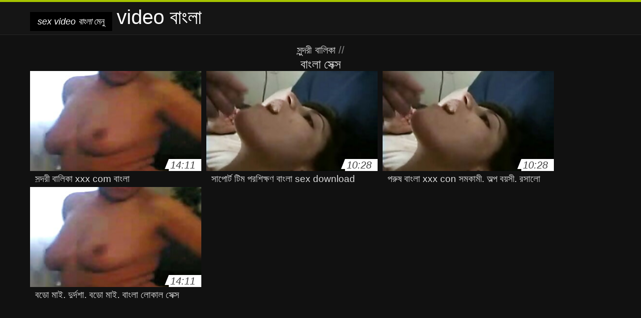

--- FILE ---
content_type: text/html; charset=UTF-8
request_url: https://bn.filmpornovierge.com/category/armenian
body_size: 4634
content:
<!DOCTYPE html>
<html lang="bn">
<head>
<meta charset="UTF-8">
<meta name="viewport" content="width=device-width, initial-scale=1">
<title>সেক্সি বিভাগ থেকে হাই ডেফিনিশন এবং শ্রেষ্ঠ কামোত্তেজকতত্ত্ব অনলাইন নতুন চলচ্চিত্র ক্লিপ দেখুন  বাংলা সেক্স</title>
<meta name="description" content=""/>
<link rel="canonical" href="https://bn.filmpornovierge.com/category/armenian/"/>
<meta property="og:locale" content="bn"/>
<meta property="og:type" content="website"/>
<meta property="og:title" content="সেক্সি বিভাগ থেকে হাই ডেফিনিশন এবং শ্রেষ্ঠ কামোত্তেজকতত্ত্ব অনলাইন নতুন চলচ্চিত্র ক্লিপ দেখুন  বাংলা সেক্স"/>
<meta property="og:description" content=""/>
<meta property="og:url" content="https://bn.filmpornovierge.com/category/armenian/"/>
<meta property="og:site_name" content="মেয়ে সমকামী, মেয়ে সমকামী "/>
<meta name="twitter:card" content="summary"/>
<meta name="twitter:description" content=""/>
<meta name="twitter:title" content="সেক্সি বিভাগ থেকে হাই ডেফিনিশন এবং শ্রেষ্ঠ কামোত্তেজকতত্ত্ব অনলাইন নতুন চলচ্চিত্র ক্লিপ দেখুন  বাংলা সেক্স"/>
<link rel="stylesheet" type="text/css" href="https://bn.filmpornovierge.com/files/style.css" media="all"/>
<link rel="shortcut icon" type="image/x-icon" href="https://bn.filmpornovierge.com/files/rp.png">
<base target="_blank">
<style>body,
#over-ad{background-color:#111;color:#fff;}
a,
h1, h2, h3, h4{color:#ddd;}
#header .header,
#content.single .video-single .video-description .meta span.tags a{background-color:#151515;border-bottom-color:#252525;}
#header .header .navicon a{color:#aaa;}
#header .header .navicon a:hover{color:#fff;}
#header .search input{color:#fff;background:#222;border-color:#252525;}
#categories-list,
ul#filters li a{border-color:#252525;}
.pagenavi a,
#content.single #comments input, #content.single #comments textarea{background:#222 !important;color:#fff;}
#footer,
.video .video-header span,
#content.single .video-single .video-player .video-meta,
#content.single #comments li,
#content.single .video-single .video-description .meta{border-color:#222;}
.pagenavi span.current,
#aside ul li a,
#share-post ul li a{color:#111;}
.section-title.special,
.c-tabs-nav__link:hover{background:transparent;color:#fff;border-color:#222;}
#content.single #comments input, #content.single #comments textarea{border:1px solid #333;}
#header .search button{color:#888;}
@media (min-width: 560px) {
ul#filters li a:hover{background:transparent;color:#fff;border-color:#222;}
}
@media (min-width: 960px) {
#header .header .navicon a{background:#333;}
#header{border-bottom-color:#252525;}
}
#aside ul li{background-color:#ffffff;}
#aside.open{overflow:scroll;}
.meta{color:#444;}</style><style title="dynamic-css" class="options-output">a.btn, button.btn, .pagenavi a, .pagenavi span.current, #header .header .navicon a:hover{background-color:#a5c300;}
#aside ul li.close a i, ul#filters li.active a, .video .video-header span i, #content.single .video-single .video-player .video-meta i, .c-tabs-nav__link.is-active, #footer .seo-text h1, .video:hover .video-header h2{color:#a5c300;}
#content.single #comments input:focus, #content.single #comments textarea:focus, ul#filters li.active a, .c-tabs-nav__link.is-active{border-color:#a5c300;}
#header{border-top-color:#a5c300;}
@media (min-width: 1200px) {
.video, .video-thumb{height: auto; width:352px;}
}
@media (max-width: 1200px) {
.video, .video-thumb{height: auto; width:352px;}
}
@media (max-width: 960px) {
.video, .video-thumb{height: auto; width:352px;}
}
@media (max-width: 720px) {
.video, .video-thumb{height: auto; width:352px;}
}
@media (max-width: 560px) {
.video, .video-thumb{height: auto; width:320px;}
}
@media (max-width: 420px) {
.video, .video-thumb{height: auto; width:266.7px;}
}
@media (max-width: 320px) {
.video, .video-thumb{height: auto; width:213.3px;}
}
.video-header h2 {max-height: 17px;}
</style></head>
<body class="home blog" itemscope>
<aside id="aside">
<div id="mask" data-toggle="#aside"></div><ul>
<li class="close"><a href="#" target="_self" data-toggle="#aside"><i class="fa fa-close">sex video বাংলা</i></a></li>
<li id="menu-item-5375" class="menu-item menu-item-type-taxonomy menu-item-object-category menu-item-5375"><a href="/category/indian/">ভারতীয় বাংলা কথা সহ</a></li><li id="menu-item-5375" class="menu-item menu-item-type-taxonomy menu-item-object-category menu-item-5375"><a href="/category/amateur/">মেয়ে বাঁড়ার</a></li><li id="menu-item-5375" class="menu-item menu-item-type-taxonomy menu-item-object-category menu-item-5375"><a href="/category/asian/">মহিলার দ্বারা</a></li><li id="menu-item-5375" class="menu-item menu-item-type-taxonomy menu-item-object-category menu-item-5375"><a href="/category/big_boobs/">বড় সুন্দরী মহিলা</a></li><li id="menu-item-5375" class="menu-item menu-item-type-taxonomy menu-item-object-category menu-item-5375"><a href="/category/big_tits/">বড় সুন্দরী মহিলা</a></li><li id="menu-item-5375" class="menu-item menu-item-type-taxonomy menu-item-object-category menu-item-5375"><a href="/category/blowjobs/">সুন্দরী বালিকা</a></li><li id="menu-item-5375" class="menu-item menu-item-type-taxonomy menu-item-object-category menu-item-5375"><a href="/category/hidden_cams/">সুন্দরি সেক্সি মহিলার</a></li><li id="menu-item-5375" class="menu-item menu-item-type-taxonomy menu-item-object-category menu-item-5375"><a href="/category/milf/">শ্যামাঙ্গিণী</a></li><li id="menu-item-5375" class="menu-item menu-item-type-taxonomy menu-item-object-category menu-item-5375"><a href="/category/hardcore/">মেয়ে সমকামী</a></li><li id="menu-item-5375" class="menu-item menu-item-type-taxonomy menu-item-object-category menu-item-5375"><a href="/category/wife/">স্ত্রী</a></li><li id="menu-item-5375" class="menu-item menu-item-type-taxonomy menu-item-object-category menu-item-5375"><a href="/category/matures/">মহিলাদের অন্তর্বাস</a></li><li id="menu-item-5375" class="menu-item menu-item-type-taxonomy menu-item-object-category menu-item-5375"><a href="/category/teens/">Teens</a></li><li id="menu-item-5375" class="menu-item menu-item-type-taxonomy menu-item-object-category menu-item-5375"><a href="/category/hd/">সুন্দরি সেক্সি মহিলার</a></li><li id="menu-item-5375" class="menu-item menu-item-type-taxonomy menu-item-object-category menu-item-5375"><a href="/category/arab/">বাংলা সেক্স</a></li><li id="menu-item-5375" class="menu-item menu-item-type-taxonomy menu-item-object-category menu-item-5375"><a href="/category/softcore/">এশিয়ান জাপানি</a></li><li id="menu-item-5375" class="menu-item menu-item-type-taxonomy menu-item-object-category menu-item-5375"><a href="/category/pussy/">সুন্দরি সেক্সি মহিলার,</a></li><li id="menu-item-5375" class="menu-item menu-item-type-taxonomy menu-item-object-category menu-item-5375"><a href="/category/babes/">মহিলাদের অন্তর্বাস</a></li><li id="menu-item-5375" class="menu-item menu-item-type-taxonomy menu-item-object-category menu-item-5375"><a href="/category/flashing/">এশিয়ান</a></li><li id="menu-item-5375" class="menu-item menu-item-type-taxonomy menu-item-object-category menu-item-5375"><a href="/category/voyeur/">গুপ্তচর</a></li><li id="menu-item-5375" class="menu-item menu-item-type-taxonomy menu-item-object-category menu-item-5375"><a href="/category/webcams/">সুন্দরী বালিকা</a></li><li id="menu-item-5375" class="menu-item menu-item-type-taxonomy menu-item-object-category menu-item-5375"><a href="/category/close-ups/">মহিলাদের অন্তর্বাস</a></li><li id="menu-item-5375" class="menu-item menu-item-type-taxonomy menu-item-object-category menu-item-5375"><a href="/category/interracial/">সুন্দরি সেক্সি মহিলার,</a></li><li id="menu-item-5375" class="menu-item menu-item-type-taxonomy menu-item-object-category menu-item-5375"><a href="/category/handjobs/">প্রচণ্ড উত্তেজনা</a></li><li id="menu-item-5375" class="menu-item menu-item-type-taxonomy menu-item-object-category menu-item-5375"><a href="/category/masturbation/">ডাক্তারের</a></li><li id="menu-item-5375" class="menu-item menu-item-type-taxonomy menu-item-object-category menu-item-5375"><a href="/category/cumshots/">বাঁড়ার রস খাবার</a></li><li id="menu-item-5375" class="menu-item menu-item-type-taxonomy menu-item-object-category menu-item-5375"><a href="/category/tits/">সুন্দরি সেক্সি মহিলার</a></li><li id="menu-item-5375" class="menu-item menu-item-type-taxonomy menu-item-object-category menu-item-5375"><a href="/category/anal/">মেয়ে বাঁড়ার</a></li><li id="menu-item-5375" class="menu-item menu-item-type-taxonomy menu-item-object-category menu-item-5375"><a href="/category/massage/">সুন্দরি সেক্সি মহিলার,</a></li><li id="menu-item-5375" class="menu-item menu-item-type-taxonomy menu-item-object-category menu-item-5375"><a href="/category/hairy/">শ্যামাঙ্গিণী</a></li><li id="menu-item-5375" class="menu-item menu-item-type-taxonomy menu-item-object-category menu-item-5375"><a href="/category/bbw/">মেয়ে বাঁড়ার</a></li><li id="menu-item-5375" class="menu-item menu-item-type-taxonomy menu-item-object-category menu-item-5375"><a href="/category/pakistani/">বাংলাদেশী কলেজ</a></li><li id="menu-item-5375" class="menu-item menu-item-type-taxonomy menu-item-object-category menu-item-5375"><a href="/category/showers/">মেয়ে সমকামী</a></li><li id="menu-item-5375" class="menu-item menu-item-type-taxonomy menu-item-object-category menu-item-5375"><a href="/category/public_nudity/">স্বামী ও স্ত্রী</a></li><li id="menu-item-5375" class="menu-item menu-item-type-taxonomy menu-item-object-category menu-item-5375"><a href="/category/college/">সুন্দরি সেক্সি মহিলার</a></li><li id="menu-item-5375" class="menu-item menu-item-type-taxonomy menu-item-object-category menu-item-5375"><a href="/category/big_butts/">বড় মোরগ লিঙ্গ</a></li><li id="menu-item-5375" class="menu-item menu-item-type-taxonomy menu-item-object-category menu-item-5375"><a href="/category/old+young/">পুরানো-বালিকা বন্ধু</a></li><li id="menu-item-5375" class="menu-item menu-item-type-taxonomy menu-item-object-category menu-item-5375"><a href="/category/black/">কালো</a></li><li id="menu-item-5375" class="menu-item menu-item-type-taxonomy menu-item-object-category menu-item-5375"><a href="/category/celebrities/">শ্যামাঙ্গিণী</a></li><li id="menu-item-5375" class="menu-item menu-item-type-taxonomy menu-item-object-category menu-item-5375"><a href="/category/nipples/">সুন্দরি সেক্সি মহিলার</a></li><li id="menu-item-5375" class="menu-item menu-item-type-taxonomy menu-item-object-category menu-item-5375"><a href="/category/fingering/">শ্যামাঙ্গিণী</a></li>
</ul>
</aside>
<header id="header">
<div class="header"> <div class="container"> <a href="https://bn.filmpornovierge.com"> <div style="color: white; font-size: 40px; margin-left: 100px;">sex video বাংলা</div></a>
<nav class="navicon">
<a href="#" target="_self" data-toggle="#aside" style="color: white; 40px; background-color:#000000;"><i class="fa fa-navicon">sex video বাংলা</i> <span>মেনু </span></a>
<a href="#" target="_self" class="right switch" data-toggle="body"><i class="fa fa-th-list">sex video বাংলা</i></a>
</nav></div></div></header>
<style>.botones{position:relative;margin:6px 10px 0;text-align:center}
.botones a{border:1px solid #b7b7b7;display:block;width:49%;margin:0;line-height:28px;float:left;color:#525252;font-size:11px;font-weight:700;text-transform:uppercase;text-decoration:none;-moz-border-radius:4px;-o-border-radius:4px;-ms-border-radius:4px;-webkit-border-radius:4px;border-radius:4px;background:#e6e6e6;background:-moz-linear-gradient(top,#fff 0,#e6e6e6 100%);background:-webkit-gradient(linear,left top,left bottom,color-stop(0,#fff),color-stop(100%,#e6e6e6));background:-webkit-linear-gradient(top,#fff 0,#e6e6e6 100%);background:-o-linear-gradient(top,#fff 0,#e6e6e6 100%);background:-ms-linear-gradient(top,#fff 0,#e6e6e6 100%);background:linear-gradient(top,#fff 0,#e6e6e6 100%);filter:progid:DXImageTransform.Microsoft.gradient(startColorstr='#ffffff',endColorstr='#E6E6E6',GradientType=0)}
.botones a.baise{float:right}</style>
<main id="main">
<div class="container"> <section id="content"> <span class="section-title"><span><span><a href="https://bn.filmpornovierge.com">সুন্দরী বালিকা </a></span> // <h1>বাংলা সেক্স</h1></span><div class="row"> 
<article itemscope="" class="video infinite post-1914 post type-post status-publish format-standard has-post-thumbnail hentry category-porn"> <a href="/video/1914/%E0%A6%B8-%E0%A6%A8-%E0%A6%A6%E0%A6%B0-%E0%A6%AC-%E0%A6%B2-%E0%A6%95-xxx-com-%E0%A6%AC-%E0%A6%B2-/" title="সুন্দরী বালিকা xxx com বাংলা"> <figure class="video-thumb"> <div class="meta"> <span class="duration">14:11</span></div><img width="352" height="198" src="https://bn.filmpornovierge.com/media/thumbs/4/v01914.jpg?1627439631" data-original="https://bn.filmpornovierge.com/media/thumbs/4/v01914.jpg?1627439631" class="lazy attachment-loop-thumb size-loop-thumb wp-post-image" alt=""/><noscript><img width="352" height="198" src="https://bn.filmpornovierge.com/media/thumbs/4/v01914.jpg?1627439631" class="attachment-loop-thumb size-loop-thumb wp-post-image" alt=""/></noscript></figure>
<header class="video-header"><span class="views"></span>
<h2>সুন্দরী বালিকা xxx com বাংলা</h2>
</header></a></article><article itemscope="" class="video infinite post-424 post type-post status-publish format-standard has-post-thumbnail hentry category-porn"> <a href="https://bn.filmpornovierge.com/link.php" title="সাপোর্ট টিম প্রশিক্ষণ বাংলা sex download"> <figure class="video-thumb"> <div class="meta"> <span class="duration">10:28</span></div><img width="352" height="198" src="https://bn.filmpornovierge.com/media/thumbs/4/v00424.jpg?1625271926" data-original="https://bn.filmpornovierge.com/media/thumbs/4/v00424.jpg?1625271926" class="lazy attachment-loop-thumb size-loop-thumb wp-post-image" alt=""/><noscript><img width="352" height="198" src="https://bn.filmpornovierge.com/media/thumbs/4/v00424.jpg?1625271926" class="attachment-loop-thumb size-loop-thumb wp-post-image" alt=""/></noscript></figure>
<header class="video-header"><span class="views"></span>
<h2>সাপোর্ট টিম প্রশিক্ষণ বাংলা sex download</h2>
</header></a></article><article itemscope="" class="video infinite post-4304 post type-post status-publish format-standard has-post-thumbnail hentry category-porn"> <a href="/video/4304/%E0%A6%AA-%E0%A6%B0-%E0%A6%B7-%E0%A6%AC-%E0%A6%B2-xxx-con-%E0%A6%B8%E0%A6%AE%E0%A6%95-%E0%A6%AE-%E0%A6%85%E0%A6%B2-%E0%A6%AA-%E0%A6%AC%E0%A6%AF-%E0%A6%B8-%E0%A6%B0%E0%A6%B8-%E0%A6%B2-/" title="পুরুষ বাংলা xxx con সমকামী, অল্প বয়সী, রসালো"> <figure class="video-thumb"> <div class="meta"> <span class="duration">10:28</span></div><img width="352" height="198" src="https://bn.filmpornovierge.com/media/thumbs/4/v04304.jpg?1625186414" data-original="https://bn.filmpornovierge.com/media/thumbs/4/v04304.jpg?1625186414" class="lazy attachment-loop-thumb size-loop-thumb wp-post-image" alt=""/><noscript><img width="352" height="198" src="https://bn.filmpornovierge.com/media/thumbs/4/v04304.jpg?1625186414" class="attachment-loop-thumb size-loop-thumb wp-post-image" alt=""/></noscript></figure>
<header class="video-header"><span class="views"></span>
<h2>পুরুষ বাংলা xxx con সমকামী, অল্প বয়সী, রসালো</h2>
</header></a></article><article itemscope="" class="video infinite post-5261 post type-post status-publish format-standard has-post-thumbnail hentry category-porn"> <a href="https://bn.filmpornovierge.com/link.php" title="বড়ো মাই, দুর্দশা, বড়ো মাই, বাংলা লোকাল সেক্স ভিডিও গ্রুপ"> <figure class="video-thumb"> <div class="meta"> <span class="duration">14:11</span></div><img width="352" height="198" src="https://bn.filmpornovierge.com/media/thumbs/1/v05261.jpg?1628480209" data-original="https://bn.filmpornovierge.com/media/thumbs/1/v05261.jpg?1628480209" class="lazy attachment-loop-thumb size-loop-thumb wp-post-image" alt=""/><noscript><img width="352" height="198" src="https://bn.filmpornovierge.com/media/thumbs/1/v05261.jpg?1628480209" class="attachment-loop-thumb size-loop-thumb wp-post-image" alt=""/></noscript></figure>
<header class="video-header"><span class="views"></span>
<h2>বড়ো মাই, দুর্দশা, বড়ো মাই, বাংলা লোকাল সেক্স ভিডিও গ্রুপ</h2>
</header></a></article>
<div align="center"><div class="pagenavi">

</div></div></div>
<footer id="footer">
<div class="container"> <div class="footer"> <div class="seo-text"><p style="text-align: justify;">
</p></div></section></div></main>
<footer id="footer">
<div class="container"> <div class="footer">

<p style="text-align: justify;"><a href="/tag/89/">3xxx বাংলা</a>, <a href="/tag/50/">video xxx বাংলা</a>, <a href="/tag/62/">www xnxx বাংলা</a>, <a href="/tag/33/">www xxx video বাংলা</a>, <a href="/tag/49/">xnx বাংলা</a>, <a href="/tag/8/">xnxx বাংলা</a>, <a href="/tag/45/">xxnx বাংলা</a>, <a href="/tag/41/">xxx com বাংলা</a>, <a href="/tag/11/">xxx video বাংলা</a>, <a href="/tag/95/">xxx videoবাংলা</a>, <a href="/tag/46/">xxx বাংলা video</a>, <a href="/tag/26/">xxx বাংলা ভিডিও</a>, <a href="/tag/80/">এক্সক্সক্স সেক্স</a>, <a href="/tag/20/">দেশি চুদাচুদি ভিডিও</a>, <a href="/tag/94/">নতুন চোদাচুদির ভিডিও</a>, <a href="/tag/30/">নতুন বাংলা xxx</a>, <a href="/tag/87/">নিউ বেঙ্গলি সেক্স ভিডিও</a>, <a href="/tag/98/">বফঁ বাংলা বফঁ</a>, <a href="/tag/13/">বাংলা 3xxx</a>, <a href="/tag/52/">বাংলা hd xxx</a>, <a href="/tag/12/">বাংলা sex video</a>, <a href="/tag/83/">বাংলা sex xxx</a>, <a href="/tag/39/">বাংলা sex ভিডিও</a>, <a href="/tag/32/">বাংলা sexx</a>, <a href="/tag/78/">বাংলা sxx</a>, <a href="/tag/18/">বাংলা www xxx</a>, <a href="/tag/96/">বাংলা www xxx video</a>, <a href="/tag/17/">বাংলা xnx</a>, <a href="/tag/4/">বাংলা xnxx</a>, <a href="/tag/64/">বাংলা xnxx video</a>, <a href="/tag/23/">বাংলা xxnx</a>, <a href="/tag/55/">বাংলা xxnxx</a>, <a href="/tag/1/">বাংলা xxx</a>, <a href="/tag/28/">বাংলা xxx hd</a>, <a href="/tag/3/">বাংলা xxx video</a>, <a href="/tag/43/">বাংলা xxx video com</a>, <a href="/tag/88/">বাংলা xxx video hd</a>, <a href="/tag/25/">বাংলা xxx videos</a>, <a href="/tag/100/">বাংলা xxx www</a>, <a href="/tag/6/">বাংলা xxx ভিডিও</a>, <a href="/tag/86/">বাংলা xxx মুভি</a>, <a href="/tag/58/">বাংলা xxxcom</a>, <a href="/tag/48/">বাংলা ইমু সেক্স ভিডিও</a>, <a href="/tag/93/">বাংলা এইচডি সেক্স ভিডিও</a>, <a href="/tag/38/">বাংলা এডাল বাংলা এডাল</a>, <a href="/tag/54/">বাংলা ওপেন সেক্স ভিডিও</a>, <a href="/tag/53/">বাংলা কথা xnxx</a>, <a href="/tag/79/">বাংলা কথা সহ সেক্স ভিডিও</a>, <a href="/tag/40/">বাংলা কথা সেক্স ভিডিও</a>, <a href="/tag/92/">বাংলা কলেজ সেক্স ভিডিও</a>, </p>
<div style="color: white; font-size: 40px; margin-left: 100px;">sex video বাংলা</div><p>© 2020 মেয়ে সমকামী, মেয়ে সমকামী </p>
<p>
<a href="https://filmpornovierge.com/">Film porno vierge</a>
<a href="https://gu.filmpornovierge.com/">બીપી વીડીયો સેકસી</a>
<a href="https://nl.filmpornovierge.com/">Sex film vrouw</a>
<a href="https://ur.filmpornovierge.com/">پاکستان سیکس ویڈیو</a>
<a href="https://ka.filmpornovierge.com/">ხნხ</a>
<a href="https://bn.filmpornovierge.com/">Sex video বাংলা</a>
<a href="https://fa.filmpornovierge.com/">فیلم سوپر سکسی</a>
<a href="https://ar.filmpornovierge.com/">فيلم الجنس</a>
<a href="https://tr.filmpornovierge.com/">Seks turk</a>
<a href="https://ru.filmpornovierge.com/">Русское анальное порно</a>
<a href="https://zh.filmpornovierge.com/">免费色情片性爱</a>
</p>

</div></div></footer>







</body>
</html>